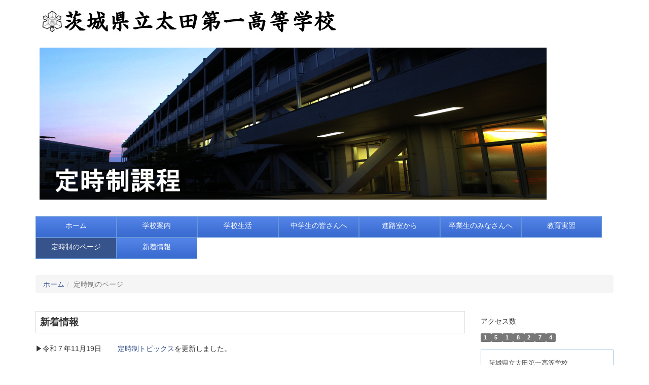

--- FILE ---
content_type: text/html; charset=UTF-8
request_url: https://www.ota1-h.ibk.ed.jp/%E5%AE%9A%E6%99%82%E5%88%B6%E3%81%AE%E3%83%9A%E3%83%BC%E3%82%B8
body_size: 47780
content:
 
<!DOCTYPE html>
<html lang="ja" ng-app="NetCommonsApp">
	<head>
		<meta charset="utf-8">
		<meta http-equiv="X-UA-Compatible" content="IE=edge">
		<meta name="viewport" content="width=device-width, initial-scale=1">

		<title>定時制のページ - 茨城県立太田第一高等学校</title>

		<link href="/nc_favicon.ico?1644650599" type="image/x-icon" rel="icon"/><link href="/nc_favicon.ico?1644650599" type="image/x-icon" rel="shortcut icon"/><meta name="description" content="茨城県立太田第一高等学校"/><meta name="keywords" content="茨城県立太田第一高等学校"/><meta name="robots" content="index,follow"/><meta name="copyright" content="Copyright © 2016"/><meta name="author" content="NetCommons"/>
	<link rel="stylesheet" type="text/css" href="/components/bootstrap/dist/css/bootstrap.min.css?1643717536"/>
	<link rel="stylesheet" type="text/css" href="/components/eonasdan-bootstrap-datetimepicker/build/css/bootstrap-datetimepicker.min.css?1643717535"/>
	<link rel="stylesheet" type="text/css" href="/css/net_commons/style.css?1644650599"/>
<link rel="stylesheet" type="text/css" href="/css/workflow/style.css?1644650599"/><link rel="stylesheet" type="text/css" href="/css/pages/style.css?1644650599"/><link rel="stylesheet" type="text/css" href="/css/boxes/style.css?1644650599"/><link rel="stylesheet" type="text/css" href="/css/menus/style.css?1644650599"/><link rel="stylesheet" type="text/css" href="/css/frames/style.css?1644650599"/><link rel="stylesheet" type="text/css" href="/css/users/style.css?1644650599"/><link rel="stylesheet" type="text/css" href="/css/user_attributes/style.css?1644650599"/><link rel="stylesheet" type="text/css" href="/css/wysiwyg/style.css?1644650599"/>
	<link rel="stylesheet" type="text/css" href="/css/bootstrap.min.css?1643717525"/>
	<link rel="stylesheet" type="text/css" href="/theme/DefaultBlue/css/style.css?1644650596"/>

	<script type="text/javascript" src="/components/jquery/dist/jquery.min.js?1747891608"></script>
	<script type="text/javascript" src="/components/bootstrap/dist/js/bootstrap.min.js?1643717536"></script>
	<script type="text/javascript" src="/components/angular/angular.min.js?1643717529"></script>
	<script type="text/javascript" src="/components/angular-animate/angular-animate.js?1643717529"></script>
	<script type="text/javascript" src="/components/angular-bootstrap/ui-bootstrap-tpls.min.js?1643717528"></script>
	<script type="text/javascript" src="/js/net_commons/base.js?1644650600"></script>

<script>
NetCommonsApp.constant('NC3_URL', '');
NetCommonsApp.constant('LOGIN_USER', {"id":null});
NetCommonsApp.constant('TITLE_ICON_URL', '');
</script>


<script type="text/javascript" src="/js/boxes/boxes.js?1644650599"></script><script type="text/javascript" src="/js/menus/menus.js?1644650600"></script><script type="text/javascript" src="/js/users/users.js?1644650599"></script><script type="text/javascript" src="/homepage_uploads/js/homepage_uploads.js?1644650591"></script><script type="text/x-mathjax-config">
//<![CDATA[
MathJax.Hub.Config({
	skipStartupTypeset: true,
	tex2jax: {
		inlineMath: [['$$','$$'], ['\\\\(','\\\\)']],
		displayMath: [['\\\\[','\\\\]']]
	},
	asciimath2jax: {
		delimiters: [['$$','$$']]
	}
});

//]]>
</script><script type="text/javascript" src="/components/MathJax/MathJax.js?config=TeX-MML-AM_CHTML"></script><script type="text/javascript">
//<![CDATA[
$(document).ready(function(){
	MathJax.Hub.Queue(['Typeset', MathJax.Hub, 'nc-container']);
});

//]]>
</script>
                <!-- Google tag (gtag.js) -->
                <script async src="https://www.googletagmanager.com/gtag/js?id=G-8FX798D70R"></script>
                <script>
                 window.dataLayer = window.dataLayer || [];
                 function gtag(){dataLayer.push(arguments);}
                 gtag('js', new Date());

                 gtag('config', 'G-8FX798D70R');
                </script>

	</head>

	<body class=" body-nologgedin" ng-controller="NetCommons.base">
		
		

<div id="loading" class="nc-loading" ng-show="sending" ng-cloak>
	<img src="/img/net_commons/loading.svg?1644650596" alt=""/></div>

		<main id="nc-container" class="container" ng-init="hashChange()">
			
<header id="container-header">
	
<div class="boxes-1">
	<div id="box-609">
<section class="frame panel-none nc-content-list plugin-announcements">
	
	<div class="panel-body block">
		

	<article>
		<p><img class="img-responsive nc3-img" title="" src="https://www.ota1-h.ibk.ed.jp/wysiwyg/image/download/1/1861" alt="" loading="lazy" data-size="" data-position="" data-imgid="1861" /></p>
<p><img class="img-responsive nc3-img" title="" src="https://www.ota1-h.ibk.ed.jp/wysiwyg/image/download/1/1862" alt="" loading="lazy" data-size="" data-position="" data-imgid="1862" /></p>	</article>
	</div>
</section>

<section class="frame panel-none nc-content-list plugin-menus">
	
	<div class="panel-body block">
		<nav ng-controller="MenusController">
<!-- 20211111 add start スマホ対応 -->
<nav class="menu-header navbar-default">
	<div class="clearfix">
		<button type="button" class="btn btn-default visible-xs-block pull-right navbar-toggle" data-toggle="collapse" data-target="#menus-643" aria-expanded="false">
			<span class="">menu</span>
			<span class="icon-bar"></span>
			<span class="icon-bar"></span>
			<span class="icon-bar"></span>
		</button>
	</div>

	<div id="menus-643" class="collapse navbar-collapse">
		<div class="hidden-xs">
			<!-- 20211111 add end スマホ対応 -->
			<ul class="list-group nav nav-pills nav-justified menu-footer-tabs">
				<li ng-click="linkClick('MenuFramesPageFooter6434')"><a href="/" id="MenuFramesPageHeaderDropdown6434" title="ホーム" class="clearfix"><p>ホーム</p></a></li><li role="presentation" class="dropdown" ng-click="linkClick('MenuFramesPageFooter6438')"><a href="/88df5ed5a55c64e31cf4cae4c36f18b8" id="MenuFramesPageHeaderDropdown6438" title="学校案内" class="clearfix dropdown-toggle" href=""><p>学校案内</p> <span class=""></span></a><ul class="dropdown-menu" role="menu"></li><li><a href="/88df5ed5a55c64e31cf4cae4c36f18b8/学校案内/校長挨拶" id="MenuFramesPageHeaderDropdown64342" class="clearfix menu-tree-0"><span class="pull-left">校長挨拶</span><span class="pull-right"></span></a></li><li><a href="/88df5ed5a55c64e31cf4cae4c36f18b8/学校案内/教育方針" id="MenuFramesPageHeaderDropdown64340" class="clearfix menu-tree-0"><span class="pull-left">教育方針</span><span class="pull-right"></span></a></li><li><a href="/88df5ed5a55c64e31cf4cae4c36f18b8/page_20240521061718" id="MenuFramesPageHeaderDropdown643211" class="clearfix menu-tree-0"><span class="pull-left">学科案内</span><span class="pull-right"></span></a></li><li><a href="/88df5ed5a55c64e31cf4cae4c36f18b8/page_20240521060651" id="MenuFramesPageHeaderDropdown643210" class="clearfix menu-tree-0"><span class="pull-left">教育課程</span><span class="pull-right"></span></a></li><li><a href="/88df5ed5a55c64e31cf4cae4c36f18b8/学校案内/経営計画表" id="MenuFramesPageHeaderDropdown64343" class="clearfix menu-tree-0"><span class="pull-left">経営計画表・自己評価表</span><span class="pull-right"></span></a></li><li><a href="/88df5ed5a55c64e31cf4cae4c36f18b8/チャレンジプロジェクト" id="MenuFramesPageHeaderDropdown643192" class="clearfix menu-tree-0"><span class="pull-left">チャレンジプロジェクト</span><span class="pull-right"></span></a></li><li><a href="/88df5ed5a55c64e31cf4cae4c36f18b8/page_20241024091422" id="MenuFramesPageHeaderDropdown643214" class="clearfix menu-tree-0"><span class="pull-left">DXハイスクール</span><span class="pull-right"></span></a></li><li><a href="/88df5ed5a55c64e31cf4cae4c36f18b8/page_20240521063429" id="MenuFramesPageHeaderDropdown643212" class="clearfix menu-tree-0"><span class="pull-left">スクールガイド、パノラマツアー</span><span class="pull-right"></span></a></li><li><a href="/88df5ed5a55c64e31cf4cae4c36f18b8/学校案内/学校沿革" id="MenuFramesPageHeaderDropdown64338" class="clearfix menu-tree-0"><span class="pull-left">学校沿革</span><span class="pull-right"></span></a></li><li><a href="/88df5ed5a55c64e31cf4cae4c36f18b8/学校案内/校訓、校章、校歌" id="MenuFramesPageHeaderDropdown64341" class="clearfix menu-tree-0"><span class="pull-left">校訓、校章、校歌</span><span class="pull-right"></span></a></li><li><a href="/88df5ed5a55c64e31cf4cae4c36f18b8/学校案内/所在地、地図、交通、電話番号" id="MenuFramesPageHeaderDropdown64339" class="clearfix menu-tree-0"><span class="pull-left">所在地、地図、交通、電話番号</span><span class="pull-right"></span></a></li><li><a href="/88df5ed5a55c64e31cf4cae4c36f18b8/学校案内/国指定重要文化財　講堂" id="MenuFramesPageHeaderDropdown64337" class="clearfix menu-tree-0"><span class="pull-left">国指定重要文化財　講堂</span><span class="pull-right"></span></a></li><li><a href="/88df5ed5a55c64e31cf4cae4c36f18b8/ガイドライン" id="MenuFramesPageHeaderDropdown643213" class="clearfix menu-tree-0"><span class="pull-left">ガイドライン</span><span class="pull-right"></span></a></li></ul></li><li role="presentation" class="dropdown" ng-click="linkClick('MenuFramesPageFooter64313')"><a href="/5736de653b76d7859c54595a1fd42e8c" id="MenuFramesPageHeaderDropdown64313" title="学校生活" class="clearfix dropdown-toggle" href=""><p>学校生活</p> <span class=""></span></a><ul class="dropdown-menu" role="menu"></li><li><a href="/5736de653b76d7859c54595a1fd42e8c/page_20240313002454" id="MenuFramesPageHeaderDropdown643208" class="clearfix menu-tree-0"><span class="pull-left">履修の手引き</span><span class="pull-right"></span></a></li><li><a href="/5736de653b76d7859c54595a1fd42e8c/学校生活/行事予定" id="MenuFramesPageHeaderDropdown64384" class="clearfix menu-tree-0"><span class="pull-left">行事予定</span><span class="pull-right"></span></a></li><li class="dropdown-submenu"><a href="/5736de653b76d7859c54595a1fd42e8c/page_20220826011021" id="MenuFramesPageHeaderDropdown643194" class="clearfix menu-tree-0"><span class="pull-left">生徒会</span><span class="pull-right"><span class="glyphicon glyphicon-menu-right"> </span> </span></a></li><li class="dropdown-submenu"><a href="/5736de653b76d7859c54595a1fd42e8c/学校生活/部活動" id="MenuFramesPageHeaderDropdown64385" ng-init="MenuFramesPageHeaderDropdown64385Icon=0; initialize(&#039;MenuFramesPageHeaderDropdown64385&#039;, [&quot;MenuFramesPageHeaderDropdown64387&quot;,&quot;MenuFramesPageHeaderDropdown64388&quot;,&quot;MenuFramesPageHeaderDropdown64389&quot;,&quot;MenuFramesPageHeaderDropdown64390&quot;,&quot;MenuFramesPageHeaderDropdown64391&quot;,&quot;MenuFramesPageHeaderDropdown64392&quot;,&quot;MenuFramesPageHeaderDropdown64393&quot;,&quot;MenuFramesPageHeaderDropdown64394&quot;,&quot;MenuFramesPageHeaderDropdown64395&quot;,&quot;MenuFramesPageHeaderDropdown64396&quot;,&quot;MenuFramesPageHeaderDropdown64397&quot;,&quot;MenuFramesPageHeaderDropdown64398&quot;,&quot;MenuFramesPageHeaderDropdown64399&quot;,&quot;MenuFramesPageHeaderDropdown643100&quot;,&quot;MenuFramesPageHeaderDropdown643101&quot;,&quot;MenuFramesPageHeaderDropdown643102&quot;,&quot;MenuFramesPageHeaderDropdown643104&quot;,&quot;MenuFramesPageHeaderDropdown643105&quot;,&quot;MenuFramesPageHeaderDropdown643182&quot;,&quot;MenuFramesPageHeaderDropdown643191&quot;,&quot;MenuFramesPageHeaderDropdown643193&quot;,&quot;MenuFramesPageHeaderDropdown643201&quot;,&quot;MenuFramesPageHeaderDropdown643202&quot;,&quot;MenuFramesPageHeaderDropdown643206&quot;,&quot;MenuFramesPageHeaderDropdown643218&quot;,&quot;MenuFramesPageHeaderDropdown643219&quot;,&quot;MenuFramesPageHeaderDropdown643221&quot;,&quot;MenuFramesPageHeaderDropdown643222&quot;], 0)" ng-click="MenuFramesPageHeaderDropdown64385Icon=!MenuFramesPageHeaderDropdown64385Icon; switchOpenClose($event, &#039;MenuFramesPageHeaderDropdown64385&#039;)" class="clearfix menu-tree-0"><span class="pull-left">部活動</span><span class="pull-right"><span class="glyphicon glyphicon-menu-right" ng-class="{'glyphicon-menu-right': !MenuFramesPageHeaderDropdown64385Icon, 'glyphicon-menu-down': MenuFramesPageHeaderDropdown64385Icon}"> </span> </span></a><ul class="dropdown-menu" role="menu"></li><li><a href="/5736de653b76d7859c54595a1fd42e8c/学校生活/部活動/学校生活/部活動/野球部" id="MenuFramesPageHeaderDropdown643105" class="clearfix menu-tree-1"><span class="pull-left">野球部</span><span class="pull-right"></span></a></li><li><a href="/5736de653b76d7859c54595a1fd42e8c/学校生活/部活動/学校生活/部活動/男子バスケットボール部" id="MenuFramesPageHeaderDropdown643101" class="clearfix menu-tree-1"><span class="pull-left">男子バスケットボール部</span><span class="pull-right"></span></a></li><li><a href="/5736de653b76d7859c54595a1fd42e8c/学校生活/部活動/page_20220719041500" id="MenuFramesPageHeaderDropdown643193" class="clearfix menu-tree-1"><span class="pull-left">女子バスケットボール部</span><span class="pull-right"></span></a></li><li><a href="/5736de653b76d7859c54595a1fd42e8c/学校生活/部活動/学校生活/部活動/ラグビー部" id="MenuFramesPageHeaderDropdown64390" class="clearfix menu-tree-1"><span class="pull-left">ラグビー部</span><span class="pull-right"></span></a></li><li><a href="/5736de653b76d7859c54595a1fd42e8c/学校生活/部活動/学校生活/部活動/卓球部" id="MenuFramesPageHeaderDropdown64392" class="clearfix menu-tree-1"><span class="pull-left">卓球部</span><span class="pull-right"></span></a></li><li><a href="/5736de653b76d7859c54595a1fd42e8c/学校生活/部活動/学校生活/部活動/サッカー部" id="MenuFramesPageHeaderDropdown64388" class="clearfix menu-tree-1"><span class="pull-left">サッカー部</span><span class="pull-right"></span></a></li><li><a href="/5736de653b76d7859c54595a1fd42e8c/学校生活/部活動/学校生活/部活動/水泳部" id="MenuFramesPageHeaderDropdown64397" class="clearfix menu-tree-1"><span class="pull-left">水泳部</span><span class="pull-right"></span></a></li><li><a href="/5736de653b76d7859c54595a1fd42e8c/学校生活/部活動/学校生活/部活動/男子バレーボール部" id="MenuFramesPageHeaderDropdown643102" class="clearfix menu-tree-1"><span class="pull-left">男子バレーボール部</span><span class="pull-right"></span></a></li><li><a href="/5736de653b76d7859c54595a1fd42e8c/学校生活/部活動/学校生活/部活動/女子バレーボール部" id="MenuFramesPageHeaderDropdown64394" class="clearfix menu-tree-1"><span class="pull-left">女子バレーボール部</span><span class="pull-right"></span></a></li><li><a href="/5736de653b76d7859c54595a1fd42e8c/学校生活/部活動/page_20250422043230" id="MenuFramesPageHeaderDropdown643218" class="clearfix menu-tree-1"><span class="pull-left">硬式テニス部</span><span class="pull-right"></span></a></li><li><a href="/5736de653b76d7859c54595a1fd42e8c/学校生活/部活動/学校生活/部活動/ソフトテニス部" id="MenuFramesPageHeaderDropdown64389" class="clearfix menu-tree-1"><span class="pull-left">ソフトテニス部</span><span class="pull-right"></span></a></li><li><a href="/5736de653b76d7859c54595a1fd42e8c/学校生活/部活動/学校生活/部活動/男子ソフトテニス部" id="MenuFramesPageHeaderDropdown643100" class="clearfix menu-tree-1"><span class="pull-left">男子ソフトテニス部</span><span class="pull-right"></span></a></li><li><a href="/5736de653b76d7859c54595a1fd42e8c/学校生活/部活動/学校生活/部活動/吹奏楽部" id="MenuFramesPageHeaderDropdown64393" class="clearfix menu-tree-1"><span class="pull-left">吹奏楽部</span><span class="pull-right"></span></a></li><li><a href="/5736de653b76d7859c54595a1fd42e8c/学校生活/部活動/学校生活/部活動/物理部" id="MenuFramesPageHeaderDropdown64398" class="clearfix menu-tree-1"><span class="pull-left">物理部</span><span class="pull-right"></span></a></li><li><a href="/5736de653b76d7859c54595a1fd42e8c/学校生活/部活動/学校生活/部活動/美術部" id="MenuFramesPageHeaderDropdown643104" class="clearfix menu-tree-1"><span class="pull-left">美術部</span><span class="pull-right"></span></a></li><li><a href="/5736de653b76d7859c54595a1fd42e8c/学校生活/部活動/学校生活/部活動/JRC部" id="MenuFramesPageHeaderDropdown64387" class="clearfix menu-tree-1"><span class="pull-left">JRC部</span><span class="pull-right"></span></a></li><li><a href="/5736de653b76d7859c54595a1fd42e8c/学校生活/部活動/学校生活/部活動/生物部" id="MenuFramesPageHeaderDropdown64399" class="clearfix menu-tree-1"><span class="pull-left">生物部</span><span class="pull-right"></span></a></li><li><a href="/5736de653b76d7859c54595a1fd42e8c/学校生活/部活動/学校生活/部活動/書道部" id="MenuFramesPageHeaderDropdown64396" class="clearfix menu-tree-1"><span class="pull-left">書道部</span><span class="pull-right"></span></a></li><li><a href="/5736de653b76d7859c54595a1fd42e8c/学校生活/部活動/学校生活/部活動/文芸部" id="MenuFramesPageHeaderDropdown64395" class="clearfix menu-tree-1"><span class="pull-left">文芸部</span><span class="pull-right"></span></a></li><li><a href="/5736de653b76d7859c54595a1fd42e8c/学校生活/部活動/英語研究部" id="MenuFramesPageHeaderDropdown643201" class="clearfix menu-tree-1"><span class="pull-left">英語研究部</span><span class="pull-right"></span></a></li><li><a href="/5736de653b76d7859c54595a1fd42e8c/学校生活/部活動/演劇部" id="MenuFramesPageHeaderDropdown643202" class="clearfix menu-tree-1"><span class="pull-left">演劇部</span><span class="pull-right"></span></a></li><li><a href="/5736de653b76d7859c54595a1fd42e8c/学校生活/部活動/page_20250604084508" id="MenuFramesPageHeaderDropdown643219" class="clearfix menu-tree-1"><span class="pull-left">ダンス部</span><span class="pull-right"></span></a></li><li><a href="/5736de653b76d7859c54595a1fd42e8c/学校生活/部活動/page_20251113234213" id="MenuFramesPageHeaderDropdown643221" class="clearfix menu-tree-1"><span class="pull-left">陸上競技部</span><span class="pull-right"></span></a></li><li><a href="/5736de653b76d7859c54595a1fd42e8c/学校生活/部活動/page_20260119025815" id="MenuFramesPageHeaderDropdown643222" class="clearfix menu-tree-1"><span class="pull-left">弁論部</span><span class="pull-right"></span></a></li><li><a href="/5736de653b76d7859c54595a1fd42e8c/学校生活/部活動/大会結果" id="MenuFramesPageHeaderDropdown643191" class="clearfix menu-tree-1"><span class="pull-left">大会結果</span><span class="pull-right"></span></a></li><li><a href="/5736de653b76d7859c54595a1fd42e8c/学校生活/部活動/page_20230519071625" id="MenuFramesPageHeaderDropdown643206" class="clearfix menu-tree-1"><span class="pull-left">部活動の活動計画</span><span class="pull-right"></span></a></li></ul></li><li><a href="/5736de653b76d7859c54595a1fd42e8c/学校生活/校則" id="MenuFramesPageHeaderDropdown643180" class="clearfix menu-tree-0"><span class="pull-left">校則</span><span class="pull-right"></span></a></li></ul></li><li role="presentation" class="dropdown" ng-click="linkClick('MenuFramesPageFooter64310')"><a href="/c3ab82af7b01168c7b58d772e6e412e6" id="MenuFramesPageHeaderDropdown64310" title="中学生の皆さんへ" class="clearfix dropdown-toggle" href=""><p>中学生の皆さんへ</p> <span class=""></span></a><ul class="dropdown-menu" role="menu"></li><li><a href="/c3ab82af7b01168c7b58d772e6e412e6/中学生の皆さんへ/入試情報" id="MenuFramesPageHeaderDropdown64319" class="clearfix menu-tree-0"><span class="pull-left">入試情報</span><span class="pull-right"></span></a></li></ul></li><li role="presentation" class="dropdown" ng-click="linkClick('MenuFramesPageFooter643116')"><a href="/進路室から" id="MenuFramesPageHeaderDropdown643116" title="進路室から" class="clearfix dropdown-toggle" href=""><p>進路室から</p> <span class=""></span></a><ul class="dropdown-menu" role="menu"></li><li><a href="/進路室から/進路室から/進路実績" id="MenuFramesPageHeaderDropdown643118" class="clearfix menu-tree-0"><span class="pull-left">進路実績</span><span class="pull-right"></span></a></li><li><a href="/進路室から/進路室から/卒業生進路相談窓口" id="MenuFramesPageHeaderDropdown643117" class="clearfix menu-tree-0"><span class="pull-left">卒業生進路相談窓口</span><span class="pull-right"></span></a></li></ul></li><li role="presentation" class="dropdown" ng-click="linkClick('MenuFramesPageFooter64333')"><a href="/卒業生のみなさんへ" id="MenuFramesPageHeaderDropdown64333" title="卒業生のみなさんへ" class="clearfix dropdown-toggle" href=""><p>卒業生のみなさんへ</p> <span class=""></span></a><ul class="dropdown-menu" role="menu"></li><li><a href="/卒業生のみなさんへ/卒業生のみなさんへ/卒業後の証明書等の交付について" id="MenuFramesPageHeaderDropdown64334" class="clearfix menu-tree-0"><span class="pull-left">卒業後の証明書等の交付について</span><span class="pull-right"></span></a></li><li><a href="/卒業生のみなさんへ/卒業生のみなさんへ/同窓会・横山奨学生" id="MenuFramesPageHeaderDropdown64335" class="clearfix menu-tree-0"><span class="pull-left">同窓会・横山奨学生</span><span class="pull-right"></span></a></li></ul></li><li ng-click="linkClick('MenuFramesPageFooter643205')"><a href="/教育実習" id="MenuFramesPageHeaderDropdown643205" title="教育実習" class="clearfix"><p>教育実習</p></a></li><li role="presentation" class="dropdown active" ng-click="linkClick('MenuFramesPageFooter643108')"><a href="/定時制のページ" id="MenuFramesPageHeaderDropdown643108" title="定時制のページ" class="clearfix dropdown-toggle" href=""><p>定時制のページ</p> <span class=""></span></a><ul class="dropdown-menu" role="menu"></li><li><a href="/定時制のページ/定時制のページ/定時制トピックス" id="MenuFramesPageHeaderDropdown643110" class="clearfix menu-tree-0"><span class="pull-left">定時制トピックス</span><span class="pull-right"></span></a></li><li><a href="/定時制のページ/定時制のページ/定時制だより" id="MenuFramesPageHeaderDropdown643109" class="clearfix menu-tree-0"><span class="pull-left">定時制だより</span><span class="pull-right"></span></a></li></ul></li><li ng-click="linkClick('MenuFramesPageFooter643209')"><a href="/page_20240517031259" id="MenuFramesPageHeaderDropdown643209" title="新着情報" class="clearfix"><p>新着情報</p></a></li>			</ul>
			<!-- 20211111 add start スマホ対応 -->
		</div>

		<div class="visible-xs-block menu-footer-tabs">
			<div class="list-group"><a href="/" id="MenuFramesPageMajor6434" class="list-group-item clearfix menu-tree-0"><span class="">ホーム</span></a><a href="/88df5ed5a55c64e31cf4cae4c36f18b8" id="MenuFramesPageMajor6438" ng-init="MenuFramesPageMajor6438Icon=0; initialize(&#039;MenuFramesPageMajor6438&#039;, [&quot;MenuFramesPageMajor64337&quot;,&quot;MenuFramesPageMajor64338&quot;,&quot;MenuFramesPageMajor64339&quot;,&quot;MenuFramesPageMajor64340&quot;,&quot;MenuFramesPageMajor64341&quot;,&quot;MenuFramesPageMajor64342&quot;,&quot;MenuFramesPageMajor64343&quot;,&quot;MenuFramesPageMajor643184&quot;,&quot;MenuFramesPageMajor643192&quot;,&quot;MenuFramesPageMajor643210&quot;,&quot;MenuFramesPageMajor643211&quot;,&quot;MenuFramesPageMajor643212&quot;,&quot;MenuFramesPageMajor643213&quot;,&quot;MenuFramesPageMajor643214&quot;], 0)" ng-click="MenuFramesPageMajor6438Icon=!MenuFramesPageMajor6438Icon; switchOpenClose($event, &#039;MenuFramesPageMajor6438&#039;)" class="list-group-item clearfix menu-tree-0"><span class="">学校案内</span></a><a href="/88df5ed5a55c64e31cf4cae4c36f18b8/学校案内/校長挨拶" id="MenuFramesPageMajor64342" class="list-group-item clearfix menu-tree-1"><span class="">校長挨拶</span></a><a href="/88df5ed5a55c64e31cf4cae4c36f18b8/学校案内/教育方針" id="MenuFramesPageMajor64340" class="list-group-item clearfix menu-tree-1"><span class="">教育方針</span></a><a href="/88df5ed5a55c64e31cf4cae4c36f18b8/page_20240521061718" id="MenuFramesPageMajor643211" class="list-group-item clearfix menu-tree-1"><span class="">学科案内</span></a><a href="/88df5ed5a55c64e31cf4cae4c36f18b8/page_20240521060651" id="MenuFramesPageMajor643210" class="list-group-item clearfix menu-tree-1"><span class="">教育課程</span></a><a href="/88df5ed5a55c64e31cf4cae4c36f18b8/学校案内/経営計画表" id="MenuFramesPageMajor64343" class="list-group-item clearfix menu-tree-1"><span class="">経営計画表・自己評価表</span></a><a href="/88df5ed5a55c64e31cf4cae4c36f18b8/チャレンジプロジェクト" id="MenuFramesPageMajor643192" class="list-group-item clearfix menu-tree-1"><span class="">チャレンジプロジェクト</span></a><a href="/88df5ed5a55c64e31cf4cae4c36f18b8/page_20241024091422" id="MenuFramesPageMajor643214" class="list-group-item clearfix menu-tree-1"><span class="">DXハイスクール</span></a><a href="/88df5ed5a55c64e31cf4cae4c36f18b8/page_20240521063429" id="MenuFramesPageMajor643212" class="list-group-item clearfix menu-tree-1"><span class="">スクールガイド、パノラマツアー</span></a><a href="/88df5ed5a55c64e31cf4cae4c36f18b8/学校案内/学校沿革" id="MenuFramesPageMajor64338" class="list-group-item clearfix menu-tree-1"><span class="">学校沿革</span></a><a href="/88df5ed5a55c64e31cf4cae4c36f18b8/学校案内/校訓、校章、校歌" id="MenuFramesPageMajor64341" class="list-group-item clearfix menu-tree-1"><span class="">校訓、校章、校歌</span></a><a href="/88df5ed5a55c64e31cf4cae4c36f18b8/学校案内/所在地、地図、交通、電話番号" id="MenuFramesPageMajor64339" class="list-group-item clearfix menu-tree-1"><span class="">所在地、地図、交通、電話番号</span></a><a href="/88df5ed5a55c64e31cf4cae4c36f18b8/学校案内/国指定重要文化財　講堂" id="MenuFramesPageMajor64337" class="list-group-item clearfix menu-tree-1"><span class="">国指定重要文化財　講堂</span></a><a href="/88df5ed5a55c64e31cf4cae4c36f18b8/ガイドライン" id="MenuFramesPageMajor643213" class="list-group-item clearfix menu-tree-1"><span class="">ガイドライン</span></a><a href="/5736de653b76d7859c54595a1fd42e8c" id="MenuFramesPageMajor64313" ng-init="MenuFramesPageMajor64313Icon=0; initialize(&#039;MenuFramesPageMajor64313&#039;, [&quot;MenuFramesPageMajor64345&quot;,&quot;MenuFramesPageMajor64346&quot;,&quot;MenuFramesPageMajor64347&quot;,&quot;MenuFramesPageMajor643215&quot;,&quot;MenuFramesPageMajor643216&quot;,&quot;MenuFramesPageMajor643220&quot;,&quot;MenuFramesPageMajor64349&quot;,&quot;MenuFramesPageMajor64350&quot;,&quot;MenuFramesPageMajor64359&quot;,&quot;MenuFramesPageMajor64360&quot;,&quot;MenuFramesPageMajor64366&quot;,&quot;MenuFramesPageMajor64371&quot;,&quot;MenuFramesPageMajor643190&quot;,&quot;MenuFramesPageMajor643204&quot;,&quot;MenuFramesPageMajor64384&quot;,&quot;MenuFramesPageMajor64385&quot;,&quot;MenuFramesPageMajor64387&quot;,&quot;MenuFramesPageMajor64388&quot;,&quot;MenuFramesPageMajor64389&quot;,&quot;MenuFramesPageMajor64390&quot;,&quot;MenuFramesPageMajor64391&quot;,&quot;MenuFramesPageMajor64392&quot;,&quot;MenuFramesPageMajor64393&quot;,&quot;MenuFramesPageMajor64394&quot;,&quot;MenuFramesPageMajor64395&quot;,&quot;MenuFramesPageMajor64396&quot;,&quot;MenuFramesPageMajor64397&quot;,&quot;MenuFramesPageMajor64398&quot;,&quot;MenuFramesPageMajor64399&quot;,&quot;MenuFramesPageMajor643100&quot;,&quot;MenuFramesPageMajor643101&quot;,&quot;MenuFramesPageMajor643102&quot;,&quot;MenuFramesPageMajor643104&quot;,&quot;MenuFramesPageMajor643105&quot;,&quot;MenuFramesPageMajor643182&quot;,&quot;MenuFramesPageMajor643191&quot;,&quot;MenuFramesPageMajor643193&quot;,&quot;MenuFramesPageMajor643201&quot;,&quot;MenuFramesPageMajor643202&quot;,&quot;MenuFramesPageMajor643206&quot;,&quot;MenuFramesPageMajor643218&quot;,&quot;MenuFramesPageMajor643219&quot;,&quot;MenuFramesPageMajor643221&quot;,&quot;MenuFramesPageMajor643222&quot;,&quot;MenuFramesPageMajor643178&quot;,&quot;MenuFramesPageMajor643180&quot;,&quot;MenuFramesPageMajor643194&quot;,&quot;MenuFramesPageMajor643195&quot;,&quot;MenuFramesPageMajor643196&quot;,&quot;MenuFramesPageMajor643197&quot;,&quot;MenuFramesPageMajor643198&quot;,&quot;MenuFramesPageMajor643203&quot;,&quot;MenuFramesPageMajor643217&quot;,&quot;MenuFramesPageMajor643208&quot;], 0)" ng-click="MenuFramesPageMajor64313Icon=!MenuFramesPageMajor64313Icon; switchOpenClose($event, &#039;MenuFramesPageMajor64313&#039;)" class="list-group-item clearfix menu-tree-0"><span class="">学校生活</span></a><a href="/5736de653b76d7859c54595a1fd42e8c/page_20240313002454" id="MenuFramesPageMajor643208" class="list-group-item clearfix menu-tree-1"><span class="">履修の手引き</span></a><a href="/5736de653b76d7859c54595a1fd42e8c/学校生活/行事予定" id="MenuFramesPageMajor64384" class="list-group-item clearfix menu-tree-1"><span class="">行事予定</span></a><a href="/5736de653b76d7859c54595a1fd42e8c/page_20220826011021" id="MenuFramesPageMajor643194" class="list-group-item clearfix menu-tree-1"><span class="">生徒会</span></a><a href="/5736de653b76d7859c54595a1fd42e8c/学校生活/部活動" id="MenuFramesPageMajor64385" ng-init="MenuFramesPageMajor64385Icon=0; initialize(&#039;MenuFramesPageMajor64385&#039;, [&quot;MenuFramesPageMajor64387&quot;,&quot;MenuFramesPageMajor64388&quot;,&quot;MenuFramesPageMajor64389&quot;,&quot;MenuFramesPageMajor64390&quot;,&quot;MenuFramesPageMajor64391&quot;,&quot;MenuFramesPageMajor64392&quot;,&quot;MenuFramesPageMajor64393&quot;,&quot;MenuFramesPageMajor64394&quot;,&quot;MenuFramesPageMajor64395&quot;,&quot;MenuFramesPageMajor64396&quot;,&quot;MenuFramesPageMajor64397&quot;,&quot;MenuFramesPageMajor64398&quot;,&quot;MenuFramesPageMajor64399&quot;,&quot;MenuFramesPageMajor643100&quot;,&quot;MenuFramesPageMajor643101&quot;,&quot;MenuFramesPageMajor643102&quot;,&quot;MenuFramesPageMajor643104&quot;,&quot;MenuFramesPageMajor643105&quot;,&quot;MenuFramesPageMajor643182&quot;,&quot;MenuFramesPageMajor643191&quot;,&quot;MenuFramesPageMajor643193&quot;,&quot;MenuFramesPageMajor643201&quot;,&quot;MenuFramesPageMajor643202&quot;,&quot;MenuFramesPageMajor643206&quot;,&quot;MenuFramesPageMajor643218&quot;,&quot;MenuFramesPageMajor643219&quot;,&quot;MenuFramesPageMajor643221&quot;,&quot;MenuFramesPageMajor643222&quot;], 0)" ng-click="MenuFramesPageMajor64385Icon=!MenuFramesPageMajor64385Icon; switchOpenClose($event, &#039;MenuFramesPageMajor64385&#039;)" class="list-group-item clearfix menu-tree-1"><span class="">部活動</span></a><a href="/5736de653b76d7859c54595a1fd42e8c/学校生活/部活動/学校生活/部活動/野球部" id="MenuFramesPageMajor643105" class="list-group-item clearfix menu-tree-2"><span class="">野球部</span></a><a href="/5736de653b76d7859c54595a1fd42e8c/学校生活/部活動/学校生活/部活動/男子バスケットボール部" id="MenuFramesPageMajor643101" class="list-group-item clearfix menu-tree-2"><span class="">男子バスケットボール部</span></a><a href="/5736de653b76d7859c54595a1fd42e8c/学校生活/部活動/page_20220719041500" id="MenuFramesPageMajor643193" class="list-group-item clearfix menu-tree-2"><span class="">女子バスケットボール部</span></a><a href="/5736de653b76d7859c54595a1fd42e8c/学校生活/部活動/学校生活/部活動/ラグビー部" id="MenuFramesPageMajor64390" class="list-group-item clearfix menu-tree-2"><span class="">ラグビー部</span></a><a href="/5736de653b76d7859c54595a1fd42e8c/学校生活/部活動/学校生活/部活動/卓球部" id="MenuFramesPageMajor64392" class="list-group-item clearfix menu-tree-2"><span class="">卓球部</span></a><a href="/5736de653b76d7859c54595a1fd42e8c/学校生活/部活動/学校生活/部活動/サッカー部" id="MenuFramesPageMajor64388" class="list-group-item clearfix menu-tree-2"><span class="">サッカー部</span></a><a href="/5736de653b76d7859c54595a1fd42e8c/学校生活/部活動/学校生活/部活動/水泳部" id="MenuFramesPageMajor64397" class="list-group-item clearfix menu-tree-2"><span class="">水泳部</span></a><a href="/5736de653b76d7859c54595a1fd42e8c/学校生活/部活動/学校生活/部活動/男子バレーボール部" id="MenuFramesPageMajor643102" class="list-group-item clearfix menu-tree-2"><span class="">男子バレーボール部</span></a><a href="/5736de653b76d7859c54595a1fd42e8c/学校生活/部活動/学校生活/部活動/女子バレーボール部" id="MenuFramesPageMajor64394" class="list-group-item clearfix menu-tree-2"><span class="">女子バレーボール部</span></a><a href="/5736de653b76d7859c54595a1fd42e8c/学校生活/部活動/page_20250422043230" id="MenuFramesPageMajor643218" class="list-group-item clearfix menu-tree-2"><span class="">硬式テニス部</span></a><a href="/5736de653b76d7859c54595a1fd42e8c/学校生活/部活動/学校生活/部活動/ソフトテニス部" id="MenuFramesPageMajor64389" class="list-group-item clearfix menu-tree-2"><span class="">ソフトテニス部</span></a><a href="/5736de653b76d7859c54595a1fd42e8c/学校生活/部活動/学校生活/部活動/男子ソフトテニス部" id="MenuFramesPageMajor643100" class="list-group-item clearfix menu-tree-2"><span class="">男子ソフトテニス部</span></a><a href="/5736de653b76d7859c54595a1fd42e8c/学校生活/部活動/学校生活/部活動/吹奏楽部" id="MenuFramesPageMajor64393" class="list-group-item clearfix menu-tree-2"><span class="">吹奏楽部</span></a><a href="/5736de653b76d7859c54595a1fd42e8c/学校生活/部活動/学校生活/部活動/物理部" id="MenuFramesPageMajor64398" class="list-group-item clearfix menu-tree-2"><span class="">物理部</span></a><a href="/5736de653b76d7859c54595a1fd42e8c/学校生活/部活動/学校生活/部活動/美術部" id="MenuFramesPageMajor643104" class="list-group-item clearfix menu-tree-2"><span class="">美術部</span></a><a href="/5736de653b76d7859c54595a1fd42e8c/学校生活/部活動/学校生活/部活動/JRC部" id="MenuFramesPageMajor64387" class="list-group-item clearfix menu-tree-2"><span class="">JRC部</span></a><a href="/5736de653b76d7859c54595a1fd42e8c/学校生活/部活動/学校生活/部活動/生物部" id="MenuFramesPageMajor64399" class="list-group-item clearfix menu-tree-2"><span class="">生物部</span></a><a href="/5736de653b76d7859c54595a1fd42e8c/学校生活/部活動/学校生活/部活動/書道部" id="MenuFramesPageMajor64396" class="list-group-item clearfix menu-tree-2"><span class="">書道部</span></a><a href="/5736de653b76d7859c54595a1fd42e8c/学校生活/部活動/学校生活/部活動/文芸部" id="MenuFramesPageMajor64395" class="list-group-item clearfix menu-tree-2"><span class="">文芸部</span></a><a href="/5736de653b76d7859c54595a1fd42e8c/学校生活/部活動/英語研究部" id="MenuFramesPageMajor643201" class="list-group-item clearfix menu-tree-2"><span class="">英語研究部</span></a><a href="/5736de653b76d7859c54595a1fd42e8c/学校生活/部活動/演劇部" id="MenuFramesPageMajor643202" class="list-group-item clearfix menu-tree-2"><span class="">演劇部</span></a><a href="/5736de653b76d7859c54595a1fd42e8c/学校生活/部活動/page_20250604084508" id="MenuFramesPageMajor643219" class="list-group-item clearfix menu-tree-2"><span class="">ダンス部</span></a><a href="/5736de653b76d7859c54595a1fd42e8c/学校生活/部活動/page_20251113234213" id="MenuFramesPageMajor643221" class="list-group-item clearfix menu-tree-2"><span class="">陸上競技部</span></a><a href="/5736de653b76d7859c54595a1fd42e8c/学校生活/部活動/page_20260119025815" id="MenuFramesPageMajor643222" class="list-group-item clearfix menu-tree-2"><span class="">弁論部</span></a><a href="/5736de653b76d7859c54595a1fd42e8c/学校生活/部活動/大会結果" id="MenuFramesPageMajor643191" class="list-group-item clearfix menu-tree-2"><span class="">大会結果</span></a><a href="/5736de653b76d7859c54595a1fd42e8c/学校生活/部活動/page_20230519071625" id="MenuFramesPageMajor643206" class="list-group-item clearfix menu-tree-2"><span class="">部活動の活動計画</span></a><a href="/5736de653b76d7859c54595a1fd42e8c/学校生活/校則" id="MenuFramesPageMajor643180" class="list-group-item clearfix menu-tree-1"><span class="">校則</span></a><a href="/c3ab82af7b01168c7b58d772e6e412e6" id="MenuFramesPageMajor64310" ng-init="MenuFramesPageMajor64310Icon=0; initialize(&#039;MenuFramesPageMajor64310&#039;, [&quot;MenuFramesPageMajor64319&quot;,&quot;MenuFramesPageMajor64320&quot;,&quot;MenuFramesPageMajor64321&quot;,&quot;MenuFramesPageMajor64322&quot;,&quot;MenuFramesPageMajor64323&quot;,&quot;MenuFramesPageMajor64324&quot;,&quot;MenuFramesPageMajor64325&quot;,&quot;MenuFramesPageMajor64326&quot;,&quot;MenuFramesPageMajor643188&quot;,&quot;MenuFramesPageMajor64327&quot;], 0)" ng-click="MenuFramesPageMajor64310Icon=!MenuFramesPageMajor64310Icon; switchOpenClose($event, &#039;MenuFramesPageMajor64310&#039;)" class="list-group-item clearfix menu-tree-0"><span class="">中学生の皆さんへ</span></a><a href="/c3ab82af7b01168c7b58d772e6e412e6/中学生の皆さんへ/入試情報" id="MenuFramesPageMajor64319" class="list-group-item clearfix menu-tree-1"><span class="">入試情報</span></a><a href="/進路室から" id="MenuFramesPageMajor643116" ng-init="MenuFramesPageMajor643116Icon=0; initialize(&#039;MenuFramesPageMajor643116&#039;, [&quot;MenuFramesPageMajor643117&quot;,&quot;MenuFramesPageMajor643118&quot;,&quot;MenuFramesPageMajor643181&quot;], 0)" ng-click="MenuFramesPageMajor643116Icon=!MenuFramesPageMajor643116Icon; switchOpenClose($event, &#039;MenuFramesPageMajor643116&#039;)" class="list-group-item clearfix menu-tree-0"><span class="">進路室から</span></a><a href="/進路室から/進路室から/進路実績" id="MenuFramesPageMajor643118" class="list-group-item clearfix menu-tree-1"><span class="">進路実績</span></a><a href="/進路室から/進路室から/卒業生進路相談窓口" id="MenuFramesPageMajor643117" class="list-group-item clearfix menu-tree-1"><span class="">卒業生進路相談窓口</span></a><a href="/卒業生のみなさんへ" id="MenuFramesPageMajor64333" ng-init="MenuFramesPageMajor64333Icon=0; initialize(&#039;MenuFramesPageMajor64333&#039;, [&quot;MenuFramesPageMajor64334&quot;,&quot;MenuFramesPageMajor64335&quot;,&quot;MenuFramesPageMajor643183&quot;], 0)" ng-click="MenuFramesPageMajor64333Icon=!MenuFramesPageMajor64333Icon; switchOpenClose($event, &#039;MenuFramesPageMajor64333&#039;)" class="list-group-item clearfix menu-tree-0"><span class="">卒業生のみなさんへ</span></a><a href="/卒業生のみなさんへ/卒業生のみなさんへ/卒業後の証明書等の交付について" id="MenuFramesPageMajor64334" class="list-group-item clearfix menu-tree-1"><span class="">卒業後の証明書等の交付について</span></a><a href="/卒業生のみなさんへ/卒業生のみなさんへ/同窓会・横山奨学生" id="MenuFramesPageMajor64335" class="list-group-item clearfix menu-tree-1"><span class="">同窓会・横山奨学生</span></a><a href="/教育実習" id="MenuFramesPageMajor643205" class="list-group-item clearfix menu-tree-0"><span class="">教育実習</span></a><a href="/定時制のページ" id="MenuFramesPageMajor643108" ng-init="MenuFramesPageMajor643108Icon=1; initialize(&#039;MenuFramesPageMajor643108&#039;, [&quot;MenuFramesPageMajor643109&quot;,&quot;MenuFramesPageMajor643110&quot;,&quot;MenuFramesPageMajor643111&quot;], 1)" ng-click="MenuFramesPageMajor643108Icon=!MenuFramesPageMajor643108Icon; switchOpenClose($event, &#039;MenuFramesPageMajor643108&#039;)" class="list-group-item clearfix menu-tree-0 active"><span class="">定時制のページ</span></a><a href="/定時制のページ/定時制のページ/定時制トピックス" id="MenuFramesPageMajor643110" class="list-group-item clearfix menu-tree-1"><span class="">定時制トピックス</span></a><a href="/定時制のページ/定時制のページ/定時制だより" id="MenuFramesPageMajor643109" class="list-group-item clearfix menu-tree-1"><span class="">定時制だより</span></a><a href="/page_20240517031259" id="MenuFramesPageMajor643209" class="list-group-item clearfix menu-tree-0"><span class="">新着情報</span></a></div>		</div>
	</div>
</nav>
<!-- 20211111 add end スマホ対応 --></nav>	</div>
</section>

<section class="frame panel-none nc-content-list plugin-menus">
	
	<div class="panel-body block">
		<nav ng-controller="MenusController">
<ul class="breadcrumb">
	<li><a href="/" id="MenuFramesPageTopicPath6424">ホーム</a></li><li class="active">定時制のページ</li></ul>

</nav>	</div>
</section>
</div></div>
</header>

			<div class="row">
				<div id="container-main" role="main" class="col-md-9">
<div class="boxes-3">
	<div id="box-611">
<section id="frame-339" class="frame panel-none nc-content-list plugin-announcements">
	
	<div class="panel-body block">
		

	<article>
		<table class="table table-bordered table-hover table-responsive">
<tbody>
<tr>
<td><span style="font-size: 14pt;"><strong>新着情報</strong></span></td>
</tr>
</tbody>
</table>
<p>▶令和７年11月19日　　 <a href="https://www.ota1-h.ibk.ed.jp/%E5%AE%9A%E6%99%82%E5%88%B6%E3%81%AE%E3%83%9A%E3%83%BC%E3%82%B8/%E5%AE%9A%E6%99%82%E5%88%B6%E3%81%AE%E3%83%9A%E3%83%BC%E3%82%B8/%E5%AE%9A%E6%99%82%E5%88%B6%E3%83%88%E3%83%94%E3%83%83%E3%82%AF%E3%82%B9">定時制トピックス</a>を更新しました。</p>
<p>&nbsp;</p>	</article>
	</div>
</section>

<section id="frame-264" class="frame panel-none nc-content-list plugin-announcements">
	
	<div class="panel-body block">
		

	<article>
		<table class="table table-bordered table-hover table-responsive">
<tbody>
<tr>
<td><span style="font-size: 14pt;"><strong>目的から探す</strong></span></td>
</tr>
</tbody>
</table>
<p><span style="font-size: 14pt;"><span style="color: #0f8522;">▶学校案内（定時制課程）</span><br />　<a href="https://www.ota1-h.ibk.ed.jp/88df5ed5a55c64e31cf4cae4c36f18b8/%E5%AD%A6%E6%A0%A1%E6%A1%88%E5%86%85/%E7%B5%8C%E5%96%B6%E8%A8%88%E7%94%BB%E8%A1%A8">自己評価表・学校経営計画</a><span style="color: #0032ff;">／<a href="https://www.ota1-h.ibk.ed.jp/wysiwyg/file/download/1/3101" target="_blank" rel="noopener noreferrer">グランドデザイン</a></span><span style="color: #0032ff;">／</span><span style="color: #0032ff;"><a href="https://www.ota1-h.ibk.ed.jp/wysiwyg/file/download/1/2896" target="_blank" rel="noopener noreferrer">年間行事予定表</a></span><span style="color: #0032ff;">／<a href="https://www.ota1-h.ibk.ed.jp/wysiwyg/file/download/1/3382" target="_blank" rel="noopener noreferrer">スクールガイド</a></span></span></p>
<p><span style="font-size: 14pt;">　<a href="https://www.ota1-h.ibk.ed.jp/wysiwyg/file/download/1/2897" target="_blank" rel="noopener noreferrer">総合的な探究の時間全体計画</a>／<a href="https://www.ota1-h.ibk.ed.jp/wysiwyg/file/download/1/2899" target="_blank" rel="noopener noreferrer">道徳教育全体計画</a></span></p>
<p><span style="font-size: 14pt;"><span style="color: #0f8522;">▶学校生活</span><br />　<a href="https://www.ota1-h.ibk.ed.jp/%E5%AE%9A%E6%99%82%E5%88%B6%E3%81%AE%E3%83%9A%E3%83%BC%E3%82%B8/%E5%AE%9A%E6%99%82%E5%88%B6%E3%81%AE%E3%83%9A%E3%83%BC%E3%82%B8/%E5%AE%9A%E6%99%82%E5%88%B6%E3%83%88%E3%83%94%E3%83%83%E3%82%AF%E3%82%B9">定時制トピックス</a><span style="color: #0032ff;">／<a href="https://www.ota1-h.ibk.ed.jp/setting/%E5%AE%9A%E6%99%82%E5%88%B6%E3%81%AE%E3%83%9A%E3%83%BC%E3%82%B8/%E5%AE%9A%E6%99%82%E5%88%B6%E3%81%AE%E3%83%9A%E3%83%BC%E3%82%B8/%E5%AE%9A%E6%99%82%E5%88%B6%E3%81%A0%E3%82%88%E3%82%8A">定時制だより</a></span></span></p>
<p><span style="font-size: 14pt;"><span style="color: #0032ff;">　<a title="こころの相談窓口（定時制生徒用）" href="https://forms.gle/bxUDkkBBywuSvpj49" target="_blank" rel="noopener noreferrer">こころの相談窓口（定時制生徒用）</a></span></span></p>	</article>
	</div>
</section>
</div></div>
</div>
				
				
<div id="container-minor" class="col-md-3">
	
<div class="boxes-4">
	<div id="box-42">
<section class="frame panel-none nc-content-list plugin-access-counters">
			<div class="panel-heading clearfix">
						<span>アクセス数</span>

					</div>
	
	<div class="panel-body block">
		
<div>
				<span class="label label-default">
			1		</span>
			<span class="label label-default">
			5		</span>
			<span class="label label-default">
			1		</span>
			<span class="label label-default">
			8		</span>
			<span class="label label-default">
			2		</span>
			<span class="label label-default">
			7		</span>
			<span class="label label-default">
			4		</span>
	</div>
	</div>
</section>

<section class="frame panel panel-default nc-content-list plugin-announcements">
	
	<div class="panel-body block">
		

	<article>
		<p><span style="font-size: 12.8px; color: #535050;">茨城県立太田第一高等学校</span><br style="font-size: 12.8px; color: #535050;" /><span style="font-size: 12.8px; color: #535050;">〒３１３－０００５</span><br style="font-size: 12.8px; color: #535050;" /><span style="color: #535050; font-size: small;">茨城県常陸太田市栄町58番地<br />TEL:　</span><span style="color: #535050; font-size: small;">0294-72-2115</span><span style="color: #535050; font-size: small;"><br />FAX：&nbsp;</span><span style="color: #535050; font-size: small;">0294-72-2119</span><span style="color: #535050; font-size: small;"><br />E-mail：&nbsp;</span><span style="color: #535050; font-size: 13px; white-space: pre; background-color: #fbf9ee;">koho@ota1-h.ibk.ed.jp</span></p>	</article>
	</div>
</section>

<section class="frame panel-none nc-content-list plugin-announcements">
	
	<div class="panel-body block">
		

	<article>
		<p>&nbsp;</p>
<p>&nbsp;</p>	</article>
	</div>
</section>
</div></div>
</div>
			</div>

					</main>

		<footer id="nc-system-footer" role="contentinfo">
	<!-- 20220111 edit start コピーライト対応 -->
	<!--<div class="box-footer">
		<div class="copyright">Powered by NetCommons</div>-->
	<div class="box-footer navbar-inverse">
		<!-- 管理ページのみデフォルト表示にする -->
					<div style="text-align: center;"><span style="font-size: 14px;color:white"><a class="inufooteronelink" href="/%E8%91%97%E4%BD%9C%E6%A8%A9%E3%81%AE%E6%89%B1%E3%81%84">著作権の扱い</a>|<a class="inufooteronelink" href="/%E3%83%AA%E3%83%B3%E3%82%AF%E9%9B%86">リンク集</a>|<a class="inufooteronelink" href="/%E5%85%8D%E8%B2%AC%E4%BA%8B%E9%A0%85">免責事項</a></span></div>
			<div class="copyright" style="color:white;">(c) 2022 茨城県立太田第一高等学校 </div>
			<!-- 20220111 edit end -->
	</div>
</footer>

<script type="text/javascript">
$(function() {
	$(document).on('keypress', 'input:not(.allow-submit)', function(event) {
		return event.which !== 13;
	});
	$('article > blockquote').css('display', 'none');
	$('<button class="btn btn-default nc-btn-blockquote"><span class="glyphicon glyphicon-option-horizontal" aria-hidden="true"></span> </button>')
		.insertBefore('article > blockquote').on('click', function(event) {
			$(this).next('blockquote').toggle();
		});
});
</script>

			</body>
</html>


--- FILE ---
content_type: text/css
request_url: https://www.ota1-h.ibk.ed.jp/css/net_commons/style.css?1644650599
body_size: 15806
content:
/**
 * netcommons/css/style.css
 *
 * @author Shohei Nakajima <nakajimashouhei@gmail.com>
 * @link http://www.netcommons.org NetCommons Project
 * @license http://www.netcommons.org/license.txt NetCommons License
 */

.checkbox.nc-checkbox {
	padding-left: 20px;
}
.form-input-outer > .checkbox-inline.nc-checkbox {
	margin-right: 16px;
}
.nc-checkbox label {
	padding-left: 0px;
	font-weight: normal;
}

.inline-block {
	display: inline-block;
}
.img-responsive.nc3-img:not(.center-block) {
	display: inline;
	margin: 8px;
}
.img-responsive.nc3-img:not(.center-block).nc3-img-block {
	margin: 0px;
}
p:only-child > .img-responsive.nc3-img:not(.center-block) {
	margin: 0px;
}

.display-number-dropdown-toggle {
	min-width: 125px;
	max-width: 300px;
	text-align: left;
}

blockquote,
.mce-content-body blockquote {
	font-size: 1em;
}

/**
 * ページ
 */
@media (max-width: 767px) {
	#nc-system-header a.navbar-brand {
		max-width: 70%;
	}
}
@media (min-width: 768px) {
	#nc-system-header a.navbar-brand {
		max-width: 184px;
	}
}
@media (min-width: 992px) {
	#nc-system-header a.navbar-brand {
		max-width: 280px;
	}
}
@media (min-width: 1200px) {
	#nc-system-header a.navbar-brand {
		max-width: 480px;
	}
}
#nc-system-header a.navbar-brand {
	text-overflow: ellipsis;
	white-space: nowrap;
	overflow: hidden;
}
#nc-system-header li > form {
    padding: 15px;
}

#nc-system-footer {
	border-top: 1px solid #ccc;
	/*padding-top: 30px;*/ /* 20220111 del */
	margin-top: 30px;
}

#nc-system-footer .copyright {
	text-align: center;
}

/* 20220111 add start copyright 対応*/
#nc-system-footer a.inufooteronelink {
	color: white;
}

#nc-system-footer a.inufooteronelink:hover{
	color: #ff9900;
	text-decoration: underline;
	}
/* 20220111 add end copyright 対応*/

a.nc-page-refresh {
	font-size: 1.5em;
	/*line-height: 1em;*/
	padding-top: 13px;
	padding-bottom: 13px;
}
a.nc-page-refresh.visible-xs {
	margin-right: -15px;
}

/**
 * ツールチップ
 */
.nc-tooltip {
	padding: 5px 0px;
}

/**
 * ウィザード
 */
.wizard-steps {
	height: auto;
}
.wizard-step-item {
	float: left;
	height: 100%;
	padding: 6px 1em 6px 0;
	text-align: center;
	font-size: 14px;
}
.wizard-step-item.small {
	padding: 3px 1em 3px 0;
	font-size: 95%;
}
.wizard-step-item-title {
	text-align: center;
}
.wizard-step-item .glyphicon.glyphicon-chevron-right {
	padding-top: 3px;
}

/**
 * buttonの定義
 */
.btn-workflow {
	margin-left: 6px;
	margin-right: 6px;
}
table > tbody > tr > td .btn.btn-xs,
.btn-xs.nc-btn-style {
	margin-left: 1.4em;
}

/**
 * inputタグ
 */
input[type="radio"],
input[type="checkbox"] {
	margin-right: 4px;
	margin-top: 2px;
}

.form-inline label.control-label {
	margin-right: 4px;
}

.form-inline input[type="radio"],
.form-inline input[type="checkbox"] {
	margin-right: 8px;
	margin-top: 4px;
}

.form-input-again {
	margin-top: 4px;
}

.checkbox,
.radio {
	margin-top: 0px;
}

.form-input-outer,
.form-radio-outer .radio,
.form-checkbox-outer .checkbox {
	padding-left: 20px;
}

/* nc-data-label は後で消す */
.nc-data-label,
.form-label-input-outer.form-control,
.form-input-outer.form-control {
	border: none;
	overflow: hidden;
	height: auto;
	min-height: 34px;
}

textarea.nc-noresize {
	resize: none;
}

span.input-group-addon:not(:first-child):not(:last-child) {
	border-left: none;
	border-right: none;
}

.form-group .help-block {
	margin-bottom: 0px;
}

/**
 * 入力フォーム画面で使用するDropdown
 */
.nc-input-dropdown,
.nc-input-dropdown > .dropdown-toggle,
.nc-input-dropdown > .dropdown-menu {
	width: 100%;
}
.nc-input-dropdown > .dropdown-menu > .nc-dropdown-block,
.nc-input-dropdown > .dropdown-menu > li > .nc-dropdown-block {
	display: block;
	font-weight: 400;
	line-height: 1.42857;
	padding: 3px 20px;
	/*white-space: nowrap;*/
	/*overflow: hidden;*/
}

/*
 * メッセージの出力
 */
#nc-flash-message,
#nc-ajax-flash-message {
	z-index: 2000;
	top: 0px;
	position: fixed;
	width: 100%;
	text-align: center;
}
#nc-flash-message .pull-right,
#nc-ajax-flash-message .pull-right {
	margin-right: 20px;
}

.help-block > .alert {
	margin-bottom: 0px;
	margin-top: -4px;
	border-radius: 0px 0px 4px 4px;
}

/**
 * エラー出力
 */
.error-title {
	margin-top: 40px;
	padding-left: 40px;
	background-repeat: no-repeat;
}
.error-body {
	font-size: 20px;
	margin-left: 40px;
}
.error-redirect {
	margin-top: 16px;
	padding: 16px 0px;
	font-size: 24px;
	margin-left: 40px;
}

/**
 * 削除パネル
 */
.nc-danger-zone .panel-title > a.accordion-toggle {
	display: block;
}

/**
 * カラーパレット
 */
.nc-color-palette-dropdown {width:18.2em;}
.nc-color-palette {float:left;width:1.2em;height:1.2em;margin:0.3em 0.3em;border:1px solid transparent;}
.nc-color-palette:hover {border-color:#cccccc;}
.nc-color-palette-bases {float:left;width:1.2em;height:1.2em;margin:0.3em 0.3em 0.6em;border:1px solid transparent;}
.nc-color-palette-bases:nth-child(9) {float:left;width:1.2em;height:1.2em;margin:0.3em 0.3em 0.6em;border:1px solid #ccc;}
.nc-color-palette-bases:hover {border-color:#aaaaaa;}
.nc-color-index {border-radius: 0.5em 0px 0px 0.5em !important;height: 34px;padding-left: 0.5em;padding-right: 0.5em;}

/**
 * タイトルアイコン
 */
.nc-title-icon {height:1.3em; vertical-align:text-bottom;}
.nc-title-icon-index .nc-title-icon {height:28px; vertical-align:text-bottom;}
.nc-title-icon-index .nc-title-icon[ng-src=""] {display:inline-block;opacity: 0;width:2.6em;}
.nc-title-icon-btn {/*border-radius: 2px 0 0 2px !important;*/padding:1px 0;margin-right:-2px !important;}
.nc-icon-palette {float:left; margin:0px; padding:0.1em; border:1px solid transparent;}
.nc-icon-palette:hover {border-color:#cccccc;}
.nc-icon-palette .nc-title-icon {height:1.5em;}
.nc-icon-palette .nc-title-icon[ng-src=""] {opacity: 0;width:2.0em;display:inline-block;overflow:hidden;}
.nc-title-icon-dropdown {min-width:19em;}
.dropdown-menu.nc-title-icon-dropdown.pull-right {
	right: auto;
}

/**
 * タブ
 */
ul.nav-tabs,
ul.nav-pills {
	margin-bottom: 1.2em;
}
.tab-pane > .nc-edit-link {
	margin-bottom: 0.8em;
}

/**
 * モーダルウィンドウ
 */
.modal-header {
	padding-bottom: 4px;
}

/**
 * 言語切り替え
 */
.nav > li > a.nc-switch-language {
	padding: 5px 10px;
}

/**
 * テーブル
 */
.table-responsive .table th {
	white-space: nowrap;
}
.table .row-datetime,
.table .row-number {
	text-align: right;
}

.nc-table-datetime,
.nc-table-numeric,
.nc-table-right {
	text-align: right;
}

.nc-table-text {
	/*max-height: 2em;*/
	max-width: 320px;
	text-overflow: ellipsis;
	overflow: hidden;
	/*white-space: nowrap;*/
}

.nc-table-center {
	text-align: center;
}

.nc-table-add {
	margin-bottom: 4px
}
.nc-table-edit {
	margin-left: 4px
}
.nc-table-handle a {
	display: block;
	max-width: 120px;
	text-overflow: ellipsis;
	overflow: hidden;
	white-space: nowrap;
}

/**
 * フレーム枠内
 */
.frame.nc-content-list header,
.frame.nc-content header {
	margin-bottom: 16px;
}
.frame.nc-content-list footer,
.frame.nc-content footer {
	margin-top: 16px;
	margin-bottom: 8px;
}

.nc-not-found {
	margin-top: 20px;
	margin-bottom: 4px;
}

.frame iframe {
	max-width: 100%;
}

.frame {
	word-wrap : break-word;
	overflow-wrap : break-word;
}

/**
 * コンテンツリストの各コンテンツのスタイル
 */
.frame .nc-content-list > article:first-child {
	margin-top: 24px;
}
.frame .nc-content-list > article {
	border-bottom: 1px solid #ccc;
	padding-bottom: 8px;
}
.frame .nc-content-list > article:last-child {
	border-bottom: none;
}

/**
 * フレーム枠内のh1,h2,h3,h4,h5,h6
 */
.frame.nc-content article h1,
.frame.nc-content article .h1 {
	margin-top: 0px;
	margin-bottom: 16px;
}

.frame.nc-content-list article h1,
.frame.nc-content-list article .h1,
.frame .nc-content-list > h1,
.frame .nc-content-list > .h1 {
	margin-top: 0px;
	margin-bottom: 16px;
}

.frame.nc-content-list article h2,
.frame.nc-content-list article .h2,
.frame.nc-content-list article h3,
.frame.nc-content-list article .h3 {
	margin-top: 16px;
	margin-bottom: 10px;
}
/*.frame.nc-content article h1,*/
/*.frame.nc-content article .h1,*/
.frame.nc-content article h2,
.frame.nc-content article .h2,
.frame.nc-content article h3,
.frame.nc-content article .h3 {
	margin-top: 16px;
	margin-bottom: 10px;
}

.frame.nc-content-list article  h4,
.frame.nc-content-list article  .h4,
.frame.nc-content-list article  h5,
.frame.nc-content-list article  .h5,
.frame.nc-content-list article  h6,
.frame.nc-content-list article  .h6 {
	margin-top: 8px;
	margin-bottom: 8px;
}
.frame.nc-content article h4,
.frame.nc-content article .h4,
.frame.nc-content article h5,
.frame.nc-content article .h5,
.frame.nc-content article h6,
.frame.nc-content article .h6 {
	margin-top: 8px;
	margin-bottom: 8px;
}

.frame.nc-content-list article h1 small,
.frame.nc-content-list article .h1 small,
.frame.nc-content-list article h2 small,
.frame.nc-content-list article .h2 small,
.frame.nc-content-list article h3 small,
.frame.nc-content-list article .h3 small,
.frame.nc-content-list article h1 .small,
.frame.nc-content-list article .h1 .small,
.frame.nc-content-list article h2 .small,
.frame.nc-content-list article .h2 .small,
.frame.nc-content-list article h3 .small,
.frame.nc-content-list article .h3 .small {
	font-size: 75%;
}
.frame.nc-content article h1 small,
.frame.nc-content article .h1 small,
.frame.nc-content article h2 small,
.frame.nc-content article .h2 small,
.frame.nc-content article h3 small,
.frame.nc-content article .h3 small,
.frame.nc-content article h1 .small,
.frame.nc-content article .h1 .small,
.frame.nc-content article h2 .small,
.frame.nc-content article .h2 .small,
.frame.nc-content article h3 .small,
.frame.nc-content article .h3 .small {
	font-size: 75%;
}

.frame .nc-content-list > h1,
.frame .nc-content-list > .h1,
.frame.nc-content-list article h1,
.frame.nc-content-list article .h1 {
	font-size: 28px;
}

.frame.nc-content-list article h2,
.frame.nc-content-list article .h2 {
	font-size: 18px;
}
.frame.nc-content-list article h3,
.frame.nc-content-list article .h3 {
	font-size: 16px;
}
.frame.nc-content-list article h4,
.frame.nc-content-list article .h4 {
	font-size: 13.5px;
}
.frame.nc-content-list article h5,
.frame.nc-content-list article .h5 {
	font-size: 10.5px;
}
.frame.nc-content-list article h6,
.frame.nc-content-list article .h6 {
	font-size: 8px;
}

.frame.nc-content article h1,
.frame.nc-content article .h1 {
	font-size: 28px;
}
.frame.nc-content article h2,
.frame.nc-content article .h2 {
	font-size: 18px;
}
.frame.nc-content article h3,
.frame.nc-content article .h3 {
	font-size: 16px;
}
.frame.nc-content article h4,
.frame.nc-content article .h4 {
	font-size: 13.5px;
}
.frame.nc-content article h5,
.frame.nc-content article .h5 {
	font-size: 10.5px;
}
.frame.nc-content article h6,
.frame.nc-content article .h6 {
	font-size: 8px;
}

/**
 * ローディング
 */
.nc-loading {
	width: 100%;
	height: 100%;
	background: transparent;
	position: fixed;
	top: 0;
	left: 0;
	z-index: 99999;
	/*opacity: 0.3;*/
}
.nc-loading img {
	position: absolute;
	top: 50%;
	left: 50%;
	margin: -32px 0 0 -32px;
	width: 32px;
}

/**
 * Popupover
 */
.popover {
	min-width: 274px;
}

/**
 * 引用
 */
.nc-btn-blockquote {
	padding: 0 10px;
	font-size: 0.7em;
	margin-top: 8px;
	margin-bottom: 8px;
	border-radius: 0;
}

/**
 * ドロップダウン枠内文字表示制限
 */
.nc-category-ellipsis {
	max-width: 164px;
	overflow: hidden;
	white-space: nowrap;
	text-overflow: ellipsis;
	margin-right: 8px;
}
@media screen and (max-width: 480px) {
	.nc-category-ellipsis {
		max-width: 80px;
	}
}
.nc-drop-down-ellipsis {
	min-width: 5px;
	max-width: 180px;
	overflow: hidden;
	white-space: nowrap;
	text-overflow: ellipsis;
	margin-right: 3px;
}
@media screen and (min-width: 768px) {
	.nc-drop-down-ellipsis {
		min-width: 5px;
		max-width: 380px;
		overflow: hidden;
		white-space: nowrap;
		text-overflow: ellipsis;
		margin-right: 3px;
	}
}
@media screen and (min-width: 1200px) {
	.nc-drop-down-ellipsis {
		min-width: 5px;
		max-width: 480px;
		overflow: hidden;
		white-space: nowrap;
		text-overflow: ellipsis;
		margin-right: 3px;
	}
}

/**
 * 印刷用
 */
@media print {
	a[href]:after {
		content: none !important;
	}
	body {-webkit-print-color-adjust: exact !important;}

	.col-sm-1, .col-sm-2, .col-sm-3, .col-sm-4, .col-sm-5, .col-sm-6, .col-sm-7, .col-sm-8, .col-sm-9, .col-sm-10, .col-sm-11, .col-sm-12 {
		float: left;
	}
	.col-sm-12 {
		width: 100%;
	}
	.col-sm-11 {
		width: 91.66666667%;
	}
	.col-sm-10 {
		width: 83.33333333%;
	}
	.col-sm-9 {
		width: 75%;
	}
	.col-sm-8 {
		width: 66.66666667%;
	}
	.col-sm-7 {
		width: 58.33333333%;
	}
	.col-sm-6 {
		width: 50%;
	}
	.col-sm-5 {
		width: 41.66666667%;
	}
	.col-sm-4 {
		width: 33.33333333%;
	}
	.col-sm-3 {
		width: 25%;
	}
	.col-sm-2 {
		width: 16.66666667%;
	}
	.col-sm-1 {
		width: 8.33333333%;
	}
	.col-sm-pull-12 {
		right: 100%;
	}
	.col-sm-pull-11 {
		right: 91.66666667%;
	}
	.col-sm-pull-10 {
		right: 83.33333333%;
	}
	.col-sm-pull-9 {
		right: 75%;
	}
	.col-sm-pull-8 {
		right: 66.66666667%;
	}
	.col-sm-pull-7 {
		right: 58.33333333%;
	}
	.col-sm-pull-6 {
		right: 50%;
	}
	.col-sm-pull-5 {
		right: 41.66666667%;
	}
	.col-sm-pull-4 {
		right: 33.33333333%;
	}
	.col-sm-pull-3 {
		right: 25%;
	}
	.col-sm-pull-2 {
		right: 16.66666667%;
	}
	.col-sm-pull-1 {
		right: 8.33333333%;
	}
	.col-sm-pull-0 {
		right: auto;
	}
	.col-sm-push-12 {
		left: 100%;
	}
	.col-sm-push-11 {
		left: 91.66666667%;
	}
	.col-sm-push-10 {
		left: 83.33333333%;
	}
	.col-sm-push-9 {
		left: 75%;
	}
	.col-sm-push-8 {
		left: 66.66666667%;
	}
	.col-sm-push-7 {
		left: 58.33333333%;
	}
	.col-sm-push-6 {
		left: 50%;
	}
	.col-sm-push-5 {
		left: 41.66666667%;
	}
	.col-sm-push-4 {
		left: 33.33333333%;
	}
	.col-sm-push-3 {
		left: 25%;
	}
	.col-sm-push-2 {
		left: 16.66666667%;
	}
	.col-sm-push-1 {
		left: 8.33333333%;
	}
	.col-sm-push-0 {
		left: auto;
	}
	.col-sm-offset-12 {
		margin-left: 100%;
	}
	.col-sm-offset-11 {
		margin-left: 91.66666667%;
	}
	.col-sm-offset-10 {
		margin-left: 83.33333333%;
	}
	.col-sm-offset-9 {
		margin-left: 75%;
	}
	.col-sm-offset-8 {
		margin-left: 66.66666667%;
	}
	.col-sm-offset-7 {
		margin-left: 58.33333333%;
	}
	.col-sm-offset-6 {
		margin-left: 50%;
	}
	.col-sm-offset-5 {
		margin-left: 41.66666667%;
	}
	.col-sm-offset-4 {
		margin-left: 33.33333333%;
	}
	.col-sm-offset-3 {
		margin-left: 25%;
	}
	.col-sm-offset-2 {
		margin-left: 16.66666667%;
	}
	.col-sm-offset-1 {
		margin-left: 8.33333333%;
	}
	.col-sm-offset-0 {
		margin-left: 0%;
	}
	.visible-xs {
		display: none !important;
	}
	.hidden-xs {
		display: block !important;
	}
	table.hidden-xs {
		display: table;
	}
	tr.hidden-xs {
		display: table-row !important;
	}
	th.hidden-xs,
	td.hidden-xs {
		display: table-cell !important;
	}
	.hidden-xs.hidden-print {
		display: none !important;
	}
	.hidden-sm {
		display: none !important;
	}
	.visible-sm {
		display: block !important;
	}
	table.visible-sm {
		display: table;
	}
	tr.visible-sm {
		display: table-row !important;
	}
	th.visible-sm,
	td.visible-sm {
		display: table-cell !important;
	}
}

/* 20211004 START */
/**
 * 一括申請/承認周りのテキストスタイル
 */
.nc-page-workflow-message {
	color: midnightblue;
	font-size: 24px;
	text-align: center;
}
/* 20211004 END */

/* 20220122 START */
/**
 * ページワークフロー承認状況のスタイル
 */
 .nc-pageworkflow-progress-table {
	border : 2;
	table-layout: fixed;
	empty-cells: show;
}

table.nc-pageworkflow-progress-table th {
	font-size: 15px;
	text-align: center;
	padding-left: 3px;
	padding-right: 3px;
	width: 70px;
}

table.nc-pageworkflow-progress-table td {
	font-size: 21px;
	color: red;
	text-align: center;
	height: 70px;
}
/* 20220122 END */

/* 20220126 START */
/**
 * ページワークフロー確認メッセージのスタイル
 */
 .nc-pageworkflow-confirm-message {
	text-align: center;
	padding: 10px;
	font-size: 15px
}
/* 20220126 END */


--- FILE ---
content_type: text/css
request_url: https://www.ota1-h.ibk.ed.jp/theme/DefaultBlue/css/style.css?1644650596
body_size: 8692
content:
/* style.css */

/* 20220209 公開用でのヘッダーメニュー削除につき、paddingをコメントアウト
body{
	padding-top: 50px;
}
*/

main.container, main.container-fluid {
	margin-top: 10px;
}

/* header */
.navbar-inverse {
    background-color: #37538C;
    border-color: #37538C;
}
/* link */
a {
    color: #37538C;
    text-decoration: none;
}
a:hover, a:focus {
    color: #303362;
    text-decoration: underline;
}
.btn-success {
    color: #fff;
    background-color: #62A9ED;
    border-color: #62A9ED;
}
.btn-success:hover, .btn-success:focus, .btn-success:active, .btn-success.active, .open .dropdown-toggle.btn-success {
    color: #fff;
    background-color: #308EC8;
    border-color: #308EC8;
}
.btn-primary {
    color: #fff;
    background-color: #37538C;
    border-color: #37538C;
}
.btn-primary:hover, .btn-primary:focus, .btn-primary:active, .btn-primary.active, .open .dropdown-toggle.btn-primary {
    color: #fff;
    background-color: #303362;
    border-color: #303362;
}
.navbar-inverse .navbar-nav>li>a:hover, .navbar-inverse .navbar-nav>li>a:focus {
    color: #fff;
    background-color: #303362;
}
a.list-group-item.active, a.list-group-item.active:hover, a.list-group-item.active:focus {
    color: #fff;
    background-color: #37538C;
    border-color: #37538C;
}
.nav-pills>li.active>a, .nav-pills>li.active>a:focus, .nav-pills>li.active>a:hover {
    color: #fff;
    background-color: #37538C;
    border-color: #37538C;
}
/* heading */
.panel-default {
    border-color: #97C1E5;
}
.panel-default>.panel-heading {
    color: #333333;
    background-color: #E9F1FF;
    border-color: #97C1E5;
}
.list-group-item {
    background-color: #ffffff;
    border: 1px solid #97C1E5;
}
/* item */
.list-group-item.active, .list-group-item.active:focus, .list-group-item.active:hover {
    color: #fff;
    background-color: #6B80AE;
    border-color: #6B80AE;
}
/* form */
.btn-default {
    color: #ffffff;
    background-color: #6596D6;
    border-color: #6596D6;
}
.btn-default:hover, .btn-default:focus, .btn-default:active, .btn-default.active, .open .dropdown-toggle.btn-default {
    color: #ffffff;
    background-color: #6B80AE;
    border-color: #6B80AE;
}

/**
 * フッターメニュー
 */
.menu-footer-tabs.nav-pills.nav-justified > li {
	border: 1px solid #6596D6;
    background: transparent url(../images/header_light_btnback.gif) repeat-x scroll left bottom; /*20210917 add */
}
.menu-footer-tabs.nav-justified > li.active,
.menu-footer-tabs.nav-justified > li.active:focus,
.menu-footer-tabs.nav-justified > li.active:hover {
	background-color: #37538C;
}

/* 20210826 add 見出しのサイドライン */
.panel-sideline{
    border: 0px solid transparent;
    border-left: 5px #0067b2 solid;
}

.panel-sideline>.panel-heading > span {
    /*border-left: 5px #0067b2 solid;*/ 
    padding: 8px;
}
.panel-sideline>.panel-heading{
    padding: 10px 1px;
    color: #333333
}

/* 20210924 add アンダーラインデザイン */
.panel-underline{
    border: 0px solid transparent;
    border-bottom: 5px solid #0067b2;    
}
.panel-underline>.panel-heading > span {
    border-left: 5px #0067b2 solid;
    padding: 8px;
}
.panel-underline>.panel-heading{
    padding: 10px 1px;
    color: #333333
}

/* 20210826 add 見出しのアンダーライン */
.panel-titleline>.panel-heading {
    color: #333333;
    padding: 0 0 0.2em;
    border-bottom: 5px solid #7ab5e0;
    position: relative;
    margin:2px 0 2px 0;
}
.panel-titleline>.panel-heading:before {
    width:30%;
    border-bottom: 5px solid #0067b2;
    position:absolute;
    bottom:0;
    margin-bottom:-5px;
}

.panel.frame-header-type-settings>.panel-heading {
    border-bottom: none;
}

/*20210827 見出しの背景色(2色Ver)*/
.panel-titleAccent>.panel-heading{
    padding: 1rem 1rem;
    border-left: 10px solid #3c35ac;
    background: #a2abe1;
    border-bottom: none;
    border-top-left-radius: 0px;
    border-top-right-radius: 0px;
    color: white;
}

/* 20210827 ADD 見出しのアンダーライン（アイコン付き）*/
.panel-midashi2>.panel-heading{
    padding: 10px 1px;
    color: #333333;
    padding: 0 0 0.2em;
    border-bottom: 5px solid #0067b2;
    margin: 2px 0 2px 0;
}

.panel-midashi2>.panel-heading > span{
    padding-left: 20px;
    background: transparent url(../images/mark.gif) no-repeat 5px center;
}

/* 20210827 ADD 見出しのトップライン（アイコン付き）*/
.panel-midashi1>.panel-heading{
    padding: 10px 1px;
    color: #333333;
    /* padding: 0 0 0.2em; */
    border-top: 5px solid #0067b2;
    margin: 2px 0 2px 0;
    border-top-left-radius: 0px;
    border-top-right-radius: 0px;
}

.panel-midashi1>.panel-heading > span{
    padding-left: 20px;
    background: transparent url(../images/mark.gif) no-repeat 5px center;
}

/* 20210803 add 角丸をなくす */
.panel {
    border-radius: 0px;
}

/* 20210913 add サイドメニュー右下ワンポイントデザイン */
.flat{
	border: 1px solid #c2c9cf;
	background: transparent url(../images/bg_default.gif) no-repeat right bottom;
}

/* 20210922 add menu edit */
.menu-footer-tabs.nav-justified>.dropdown .dropdown-menu{
    padding: 1px 0;
    background: #5080e4;
}

.menu-footer-tabs.nav-justified>.dropdown .dropdown-menu>li{
    border-bottom: dotted 2px white;
}

.menu-footer-tabs>li>a:hover,
.menu-footer-tabs.nav-justified>.dropdown .dropdown-menu>li>a:hover{
    background: #709dff;
}
.menu-footer-tabs>.dropdown .dropdown-menu>li>a {
    color: white;
}

/*20210927 add パネルデザイン */
.panel-panelbasic{
    border: 1px solid #C2C2C3;
    border-radius: 5px;
    box-shadow: inset 0px 0px 3px 2px rgb(0 0 0 / 5%);
}

.panel-panelbasic>.panel-heading > span {
    border-left: 5px #b7babc solid;
    padding: 8px;
}
.panel-panelbasic>.panel-heading{
    padding: 15px 12px;
    color: #333333
}

.panel-dotgreen{
    background: transparent url(../images/back.gif) repeat fixed left top;
}

.panel-dotround>.panel-heading {
    padding: 10px 5px;
    color: #333333;
}

.panel-dotround {
    border: 4px dashed #5ee5ec;
    border-radius: 4px;
}

/* 20210928 add */
.panel-panelbar{
    border: 0px solid transparent;
    border-left: 5px #0067b2 solid;
    box-shadow: 0px 0px 4px 4px rgb(0 0 0 / 5%);
}
.panel-panelbar>.panel-heading > span {
    padding: 8px;
}
.panel-panelbar>.panel-heading{
    padding: 10px 1px;
    color: #333333;
}

.panel-dotline {
    border: 0px solid transparent;
    border-bottom: 3px dashed #5ee5ec;
    border-top: 3px dashed #5ee5ec;
    box-shadow: 0 0px 0px rgb(0 0 0 / 5%);
}

.panel-dotline>.panel-heading {
    padding: 10px 1px;
    color: #333333;
}

.panel-dotline>.panel-heading > span {
    padding: 8px;
    background: transparent url(../images/title_icon.gif) no-repeat 2px center;
    padding-left: 25px;
}

/* 20211028 add サイドメニューsideflatデザイン */
.list-group-item:first-child{
    border-top-left-radius:0px;
    border-top-right-radius:0px;
}

.list-group-item:last-child{
    border-bottom-right-radius: 0px;
    border-bottom-left-radius: 0px;
}

.sideflat_menu{
    background: rgb(226, 246, 255);
}

.sideflat_menu>a.list-group-item.active, a.list-group-item.active:hover, a.list-group-item.active:focus{
    background-color: #abc4f7;
}

.sideflat{
	border: 1px solid #89c4f8;
	background: transparent url(../images/mark2.gif) no-repeat left center;
}

.side_flat{
    margin-left: 5px;
    color: rgb(33, 75, 163);
    font-family: Arial, Helvetica, sans-serif;
}

/* 20211028 add サイドメニューsidegrdデザイン */
.sidegrd_menu{
    background: #f5ffff;
}

.sideflat_grd{
	border: 1px solid #89c4f8;
	background: transparent url(../images/mark_grd.gif) no-repeat right 2px center;
}

a.sideflat_grd.active>.side_grd{
    color: white;
}

.side_grd{
    color: rgb(33, 75, 163);
}

/* 20211028 add サイドメニューsideデザイン */
.side_menu>.list-group-item:first-child{
    border-top-left-radius:4px;
    border-top-right-radius:4px;
}

.side_menu>.list-group-item:last-child{
    border-bottom-right-radius: 4px;
    border-bottom-left-radius: 4px;
}

.side{
    border: 1px solid #89c4f8;
    background: linear-gradient(to bottom, #fdfbfb 0%, #5080e4 10%);
}
 a.side:hover{
    border: 1px solid #89c4f8;
    background: linear-gradient(to bottom, #fdfbfb 0%, #91dcff 10%);
}

.side_text{
    color:#ffffff;
}

/* 20211220 add menu調整 */
@media (max-width: 767px)  {
    .menu-footer-tabs.visible-xs-block>.list-group>a.list-group-item:not(.active){
        color: white;
        border: 1px solid #6596D6;
        background: transparent url(../images/header_light_btnback.gif) repeat-x scroll left bottom;
    }

    .menu-footer-tabs.visible-xs-block>.list-group>a.list-group-item.active{
        color: #fff;
        background-color: #37538C;
        border-color: #37538C;
    }
}

